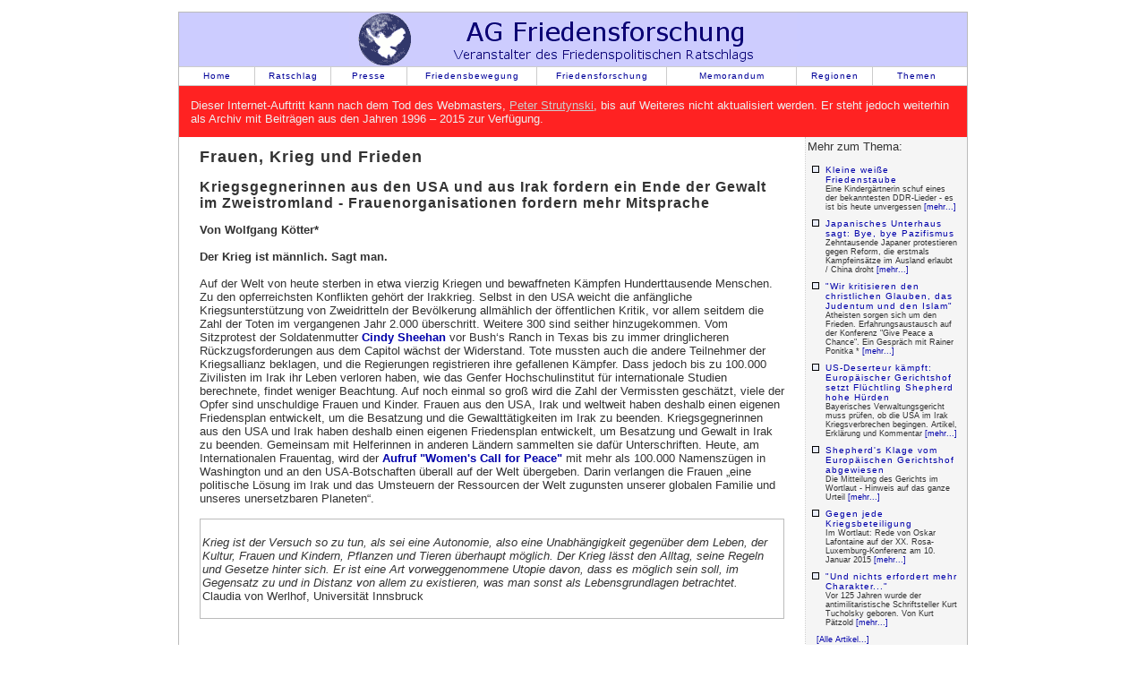

--- FILE ---
content_type: text/html
request_url: http://ag-friedensforschung.de/themen/Frauen-Bundeswehr/8-maerz.html
body_size: 8227
content:
<!DOCTYPE HTML PUBLIC "-//W3C//DTD HTML 4.01 Transitional//EN" "http://www.w3.org/TR/html4/loose.dtd">
<html>
<head>
<META HTTP-EQUIV="CONTENT-TYPE" CONTENT="text/html; charset=UTF-8">
<title>Frauen, Krieg und Frieden, 08.03.2006 (Friedensratschlag)</title>
<style type="text/css" media="screen">@import "../../agf.css";</style>
<style type="text/css" media="print">@import "../../print.css";</style>
<meta name="viewport" content="width=device-width, initial-scale=1.0">
<style type="text/css" media="screen">@import "../../agf-mobile.css";</style>
<meta name="keywords" content="Kasseler Friedensforum Friedenspolitischer Ratschlag AG Friedensforschung Friedensratschlag Friedensbewegung">
</head>
<body>
<div id="wrapper">
<div id="header">
<a href="http://www.ag-friedensforschung.de/" title="AG-Friedensforschung Home">
<img src="../../images/banner1.gif" width="500" height="60" alt="AG Friedensforschung an der Uni Kassel/Friedenspolitischer Ratschlag"></a>
</div>
<div id="menu">
<ul>
<li class="one"><a href="http://www.ag-friedensforschung.de/">Home</a></li>
<li class="two"><a href="http://www.ag-friedensforschung.de/rat/">Ratschlag</a></li>
<li class="two"><a href="http://www.ag-friedensforschung.de/presse/">Presse</a></li>
<li class="menulong"><a href="http://www.ag-friedensforschung.de/bewegung/">Friedensbewegung</a></li>
<li class="menulong"><a href="http://www.ag-friedensforschung.de/science/">Friedensforschung</a></li>
<li class="menumed"><a href="http://www.ag-friedensforschung.de/memorandum/">Memorandum</a></li>
<li class="two"><a href="http://www.ag-friedensforschung.de/regionen/">Regionen</a></li>
<li class="five"><a href="http://www.ag-friedensforschung.de/themen/">Themen</a></li>
</ul>
</div>
<div style="clear: both; height: 0; "><!-- clear:both fuer pagebody geht mit ie5 mac nicht --></div>
<div id="pagebody"><div id="hinweis">Dieser Internet-Auftritt kann nach dem Tod des Webmasters, <a href="http://www.ag-friedensforschung.de/nachruf.html">Peter Strutynski</a>, bis auf Weiteres nicht aktualisiert werden. Er steht jedoch weiterhin als Archiv mit Beiträgen aus den Jahren 1996 – 2015 zur Verfügung.</div>
<div id="articlemaincontent">











<h1>Frauen, Krieg und Frieden</h1>
<h2>Kriegsgegnerinnen aus den USA und aus Irak fordern ein Ende der Gewalt im Zweistromland - Frauenorganisationen fordern mehr Mitsprache</h2>
<p><b></b></p>


<b>Von Wolfgang Kötter*</b>
<br><br>
<b>Der Krieg ist männlich. Sagt man. </b>
<br><br>
Auf der Welt von heute sterben in etwa vierzig Kriegen und bewaffneten Kämpfen Hunderttausende Menschen. Zu den opferreichsten Konflikten gehört der Irakkrieg. Selbst in den USA weicht die anfängliche Kriegsunterstützung von Zweidritteln der Bevölkerung allmählich der öffentlichen Kritik, vor allem seitdem die Zahl der Toten im vergangenen Jahr 2.000 überschritt. Weitere 300 sind seither hinzugekommen. Vom Sitzprotest der Soldatenmutter <a href="/regionen/USA/sheehan.html"><b>Cindy Sheehan</b></a> vor Bush‘s Ranch in Texas bis zu immer dringlicheren Rückzugsforderungen aus dem Capitol wächst der Widerstand. Tote mussten auch die andere Teilnehmer der Kriegsallianz  beklagen, und die Regierungen registrieren ihre gefallenen Kämpfer. Dass jedoch bis zu 100.000 Zivilisten im Irak ihr Leben verloren haben, wie das Genfer Hochschulinstitut für internationale Studien berechnete, findet weniger Beachtung. Auf noch einmal so groß wird die Zahl der  Vermissten geschätzt, viele der Opfer sind unschuldige Frauen und Kinder. Frauen aus den USA, Irak und weltweit haben deshalb einen eigenen Friedensplan entwickelt, um die Besatzung und die Gewalttätigkeiten im Irak zu beenden.

Kriegsgegnerinnen aus den USA und Irak haben deshalb einen eigenen Friedensplan entwickelt, um Besatzung und Gewalt in Irak zu beenden. Gemeinsam mit Helferinnen in anderen Ländern sammelten sie dafür Unterschriften. Heute, am Internationalen Frauentag, wird der <a href="/themen/Frauen-Bundeswehr/appell.html"><b>Aufruf "Women's Call for Peace"</b></a> mit mehr als 100.000 Namenszügen in Washington und an den USA-Botschaften überall auf der Welt übergeben. Darin verlangen die Frauen „eine politische Lösung im Irak und das Umsteuern der Ressourcen der Welt zugunsten unserer globalen Familie und unseres unersetzbaren Planeten“.
<br><br>
<div class="kasten">
<br>
<i>Krieg ist der Versuch so zu tun, als sei eine Autonomie, also eine Unabhängigkeit gegenüber dem Leben, der Kultur, Frauen und Kindern, Pflanzen und Tieren überhaupt möglich. Der Krieg lässt den Alltag, seine Regeln und Gesetze hinter sich. Er ist eine Art vorweggenommene Utopie davon, dass es möglich sein soll, im Gegensatz zu und in Distanz von allem zu existieren, was man sonst als Lebensgrundlagen betrachtet.</i><br>
Claudia von Werlhof, Universität Innsbruck
<br><br>
</div>
<br><br>
Kriege werden, so glaubt man gemeinhin zu wissen, von Männern wie Cäsar, Alexander dem Großen, Hitler und Saddam Hussein, aber eben auch von Bush und Blair gemacht. Ob als Feldherr, Bomberpilot oder Soldat – zu töten und zu zerstören, ist in der öffentlichen Wahrnehmung vornehmlich ein männliches Kriegshandwerk. Natürlich ist bekannt, dass Frauen wie Katharina die Große, Golda Meir, Indira Ghandi, Chandrika Kumaratunga und Margaret Thatcher ebenfalls Kriege und Bürgerkriege geführt haben. In der Bundeswehr und auch in den Armeen anderer Länder dienen Frauen an der Waffe. Das Bild von Folterungen im irakischen Militärgefängnis Abu Ghraib verbindet sich vor allem mit dem Namen der Soldatin Lynndie England. Dennoch erscheint die Rolle des Weiblichen im Krieg generell eher als Opfer und wird enger mit Friedenssehnsucht und Abschaffung der Waffen verbunden.
<br><br><b>
Frauen tragen des anderen Last</b>
<br><br>
In der Tat tragen Frauen während des Krieges zu Hause die größte Last und wenn der Mann „im Feld“ ist, schultern sie den Alltag allein. Zu Haushalt und Pflege von Kindern, Alten und Kranken kommen oft Dienstverpflichtungen, Angst vor Angriffen, Bombardierungen, Vergewaltigung und Tod. Frauen zu vergewaltigen ist zu einem strategischen Mittel der psychologischen Kriegsführung geworden. Der Feind soll gedemütigt, die Opfer und ihre Familien nicht nur physisch, sondern auch moralisch erniedrigt werden. Unter dem Motto "Überleben: Frauensache" stellt darum die internationale Hilfsorganisation Welthungerhilfe das Schicksal von Frauen im Krieg - ob Gewaltopfer, Überlebenskämpferinnen oder Friedensaktivistinnen - in den Mittelpunkt ihrer Öffentlichkeitsarbeit. Auch nach dem Ende der Kämpfe spielen die Trümmerfrauen beim Wiederaufbau eine entscheidende Rolle. Doch müssen sie, sobald die Männer wieder da sind, gewöhnlich ins zweite Glied der Hierarchie zurücktreten und sich den Heimkehrern fügen. Aber selbst wenn die Ehemänner, Brüder oder Väter nicht aus dem Krieg zurückkommen, ziehen Frauen gewöhnlich das schwerere Los. Um die Familien zu versorgen müssen sie wegen unzureichender Ausbildung oft die schlechter bezahlten Jobs übernehmen. Geht es dagegen um die Wahrung ihrer Interessen in der Nachkriegsordnung, bleiben Frauen häufig außen vor. Nur selten sind sie dabei, wenn es um die Aushandlung von Friedensabkommen und die Neuverteilung von Führungsposten in der Gesellschaft geht. Untersuchungen der Interparlamentarischen Union IPU zufolge ist der Frauenanteil in den nationalen Parlamenten zwar gestiegen, beträgt aber weltweit trotzdem nur 16,4 Prozent. Um das Ziel einer wirkungsvollen Geschlechtergleichheit in der Politik zu erreichen, müssen Quoten von einer Reihe anderer Maßnahmen begleitet werden", heiß es in dem IPU-Bericht. Dazu zählten Trainingsprogramme für Frauen, sozio-ökonomische und kulturelle Entwicklung sowie die Unterstützung durch internationale Organisationen.
<br><br>
<div class="kasten">
<br>
<i>Frauen sind am Verhandlungstisch, am Kabinettstisch und am Konferenztisch immer noch nicht angemessen vertreten.</i><br>
Louise Fréchette, stellvertretende UN-Generalsekretärin
<br><br>
</div>
<br><br>

Hilfsorganisationen sehen hier eine wichtige Aufgabe. Sie kümmern sich um diejenigen, die keine lautstarke Lobby besitzen und versorgen rückkehrende Flüchtlinge mit dem Lebensnotwendigen. Nach Kriegsende unterstützen sie beispielsweise Frauen dabei, einen neuen Anfang zu finden -  genügend zu essen, ein Dach über dem Kopf und die Möglichkeit, Geld zu verdienen. So erhalten Ex-Kämpferinnen der Guerillabewegung UNITA und Minenopfer in Angola von der Welthungerhilfe Lebensmittel und eine landwirtschaftliche Grundausstattung für einen Neubeginn. Kriegswaisen in Ruanda bekommen dringend benötige landwirtschaftliche Grundkenntnisse vermittelt, um genügend Produkte für ihre Familie anbauen zu können. Hilfe zum Weiterleben wird auch den Bürgerkriegswitwen in Sri Lanka gewährt, die durch den Tod ihrer Ehemänner zu gesellschaftlichen Außenseiterinnen wurden.
<br><br>
So wie Kriege in den Köpfen der Menschen beginnen, leben ihre Grausamkeiten im Bewusstsein der Menschen nach Kriegsende weiter. Untersuchungen zufolge erleiden Frauen durch die Erinnerung an seelische und körperliche Verletzungen häufig psychische Krankheiten, während Männer durchlebte Gewalt direkt an ihre Umwelt weitergeben. „Zu oft werden Männer in unserer Kultur in die Gewalt als Mittel der Konfliktlösung hineinsozialisiert”, kritisiert die amerikanische Feministin und Anthropologin Diane Bell vom Worcester College of the Holy Cross in Massachusetts. Um diese Gewaltspirale zu durchbrechen und langfristige Friedenssicherung zu betreiben, fordern Friedensorganisationen deshalb, neues Vertrauen zwischen den verfeindeten Gruppen aufzubauen und Kriegsverbrecher zu verurteilten. Soldatinnen müssten zukünftig an internationalen Friedenstruppen teilnehmen und mehr Frauen sollten beim Wiederaufbau politische Verantwortung übertragen bekommen.
<br><br>
<div class="kasten">
<br>
<i>Da Kriege im Geist der Menschen entstehen, muss auch der Frieden im Geist der Menschen verankert werden.</i><br>
Verfassung der UN-Organisation für Bildung, Wissenschaft und Kultur UNESCO
<br><br>
</div>
<br><br>

<b>Frauenpower als Friedensmacht</b>
<br><br>
Frauenorganisationen stellen ganz bewusst eine Verbindung zwischen weiblichem Geschlecht und dem Streben nach Frieden und Abrüstung her. An der Spitze steht die 1915 mitten im 1. Weltkrieg  in Den Haag gegründete Women's International League for Peace and Freedom (WILPF). Die internationalen Frauen-Friedensorganisation, die sich gegen alle Formen von Krieg und Gewalt wendet, besteht gegenwärtig aus 40.000 Mitgliedern, die sich in 43 nationalen Sektionen organisiert haben. Das besondere Augenmerk gilt den Interdependenzen globaler Strukturen als Ursachen für Gewalt, Diskriminierung und Ungleichheit gegenüber Frauen. Nach dieser Auffassung bedeutet Frieden nicht einen statischen Zustand, sondern vielmehr einen fortlaufenden Prozess, der alle Formen von Gewalt überwindet. Das schließt Gewalt im privaten Bereich ebenso ein wie strukturelle oder staatliche Gewalt und nicht zuletzt die Gewalt des Krieges. Dieser Vielschichtigkeit ist nur durch ein komplexes Vorgehen beizukommen. Es muss den Aufbau von Vertrauen ebenso wie Gleichberechtigung und gegenseitiges Verständnis einschließen. Darüber hinaus werden aber auch Abrüstung, Antimilitarismus und die Bekämpfung von Kriegsursachen als unverzichtbare Bausteine  eines positiven und dauerhaften Friedens angesehen.
<br><br>
<div class="kasten">
<br>
<i>Wenn Frauen vorwärtskommen und wenn die Abrüstung vorankommt, dann bewegt sich auch die Welt nach vorn. Leider stimmt es ebenso umgekehrt: Rückschläge in diesen Bereichen gehen zu Lasten aller.</i><br>
Jayantha Dhanapala, ehemaliger UN-Untergeneralsekretär für Abrüstung
<br><br>
</div>
<br><br>
Zur Erreichung dieser Ziele arbeitet die Organisation eng mit den Vereinten Nationen zusammen und besitzt dort den Beraterstatus einer Nichtregierungsorganisation. Sie ist also einerseits unabhängig, kann aber gleichzeitig ihren Standpunkt auf internationalen Staatentreffen vertreten.
<br><br>
Auch der UNO-Sicherheitsrat hat sich bereits mehrfach mit diesem Thema beschäftigt. Im Jahre 2000 beschloss er erstmals in der Geschichte der Vereinten Nationen völkerrechtlich bindend, dass Frauen an Entscheidungen über Krieg und Frieden beteiligt und die Geschlechterperspektive berücksichtigt werden müssen. Doch fällt die Bilanz der Resolution 1325 über "Frauen, Frieden und Sicherheit" bestenfalls gemischt aus.  Das Bild von Frauen habe sich zwar grundlegend gewandelt, sagte die UN-Frauenbeauftragte Rachel Mayanja in New York. „Sie werden nicht mehr ausschließlich als Kriegsopfer gesehen, sondern als aktive Partner in der Friedensbildung.“ Aber es klafften noch tiefe Gräben, und es seien große Anstrengungen notwendig, um Frauen stärker einzubinden. Zwar konnte auch auf Fortschritte verwiesen werden. So hätten etwa Wahlen und Verfassungsreferenden in Afghanistan und Burundi zu einer Stärkung der Frauenrechte beigetragen. Aus eigener erschreckender Beobachtung beklagt Mayanja jedoch, dass die Körper von Frauen und Mädchen bei bewaffneten Konflikten regelrecht zu „Schlachtfeldern“ werden. Im Sudan, den sie kurz zuvor besuchte habe, seien Frauen noch immer die häufigsten Opfer. Mehr als 200.000 Menschen verloren dort ihr Leben, 2 Millionen zumeist Frauen und Kinder sind vor Tod und Misshandlungen auf der Flucht. Der Chef für friedenserhaltende UN-Einsätze, Jean-Marie Guehenno, brandmarkte die fortdauernde sexuelle Ausnutzung von Frauen und Mädchen. Dass ausgerechnet UN-Mitarbeiter und Blauhelmsoldaten daran beteiligt waren, sei „beschämend und verabscheuenswürdig“. Vor einem Jahr hatte die Menschenrechtsorganisation Refugees International einen Bericht vorgelegt, demzufolge UN-Friedenstruppen die ihnen anvertrauten Frauen missbraucht haben sollen. Der Sicherheitsrat hat die Missbrauchsfälle des UN-Personals inzwischen scharf verurteilt. Alle an Konflikten beteiligten Parteien sind aufgerufen, den vollen Schutz von Frauen zu gewährleisten und die für sexuelle Gewalt Verantwortlichen zu bestrafen. Für die nächsten zwei Jahre gibt es nun einen Aktionsplan, um die Frauenresolution besser umzusetzen. Darin werden verstärkte Maßnahmen in den Mitgliedsstaaten und wirksamere Strategien innerhalb der Vereinten Nationen angemahnt.
<br><br>
<div class="kasten">
<br>
<i>Der Sicherheitsrat...
<br><br>
fordert die Mitgliedstaaten nachdrücklich auf, dafür zu sorgen, dass Frauen in den nationalen, regionalen und internationalen Institutionen und Mechanismen zur Verhütung, Bewältigung und Beilegung von Konflikten auf allen Entscheidungsebenen stärker vertreten sind;
<br><br>
... fordert den Generalsekretär nachdrücklich auf, mehr Frauen zu Sonderbeauftragten und Sonderbotschafterinnen zu ernennen, die in seinem Namen Gute Dienste leisten, und fordert die Mitgliedstaaten in diesem Zusammenhang auf, dem Generalsekretär Kandidatinnen zur Aufnahme in eine regelmäßig aktualisierte zentrale Liste vorzuschlagen;
<br><br>
fordert den Generalsekretär ferner nachdrücklich auf, die Ausweitung der Rolle und des Beitrags von Frauen bei den Feldmissionen der Vereinten Nationen anzustreben, insbesondere bei den Militärbeobachtern, der Zivilpolizei, bei Menschenrechts- und humanitärem Personal;
<br><br>
... fordert alle Parteien bewaffneter Konflikte auf, spezielle Maßnahmen zum Schutz von Frauen und Mädchen vor geschlechtsspezifischer Gewalt zu ergreifen, insbesondere vor Vergewaltigung und anderen Formen des sexuellen Missbrauchs und allen anderen Formen der Gewalt in Situationen bewaffneter Konflikte;
<br><br>
... fordert alle beteiligten Akteure auf, bei der Aushandlung und Umsetzung von Friedensübereinkünften eine Geschlechterperspektive zu berücksichtigen, die unter anderem auf Folgendes abstellt: a) die besonderen Bedürfnisse von Frauen und Mädchen während der Rückführung und Neuansiedlung sowie bei der Normalisierung, der Wiedereingliederung und dem Wiederaufbau nach Konflikten; b) Maßnahmen zur Unterstützung lokaler Friedensinitiativen von Frauen und autochthoner Konfliktbeilegungsprozesse sowie zur Beteiligung von Frauen an allen Mechanismen zur Umsetzung der Friedensübereinkünfte; c) Maßnahmen zur Gewährleistung des Schutzes und der Achtung der Menschenrechte von Frauen und Mädchen, insbesondere im Zusammenhang mit der Verfassung, dem Wahlsystem, der Polizei und der rechtsprechenden Gewalt ...</i>
<br><br>
Aus der Resolution 1325, einstimmig verabschiedet vom UNO-Sicherheitsrat am 31. Oktober 2000 (siehe die <a href="/themen/UNO/res-1325-2000.html"><b>ganze Resolution im Wortlaut</b></a>).
<br><br>
</div>
<br><br>
<b>Die drei „Ps“ – Partizipation, Prävention und Protektion</b>
<br><br>
Auch die im "Frauensicherheitsrat" zusammengeschlossenen rund 50 Frauen-und Friedensorganisationen schätzen ein, dass die in der UNO-Resolution geforderten drei „Ps“ längst noch nicht eingelöst sind: Die Partizipation von Frauen in allen Prozessen und Ebenen der Konfliktbearbeitung, die Prävention vor gewaltsamen Auseinandersetzungen unter Beteiligung der Frauen sowie die Protektion der besonders betroffenen Frauen im Krieg, bei Flucht und Vertreibung. „Frauen an die Verhandlungstische!“ Mit dieser Losung nahmen Vertreterinnen zahlreicher frauen- und friedenspolitischen Initiativen deshalb am fünften Jahrestag der Beschlussfassung im vergangenen Oktober vor und in europäischen Außenministerien symbolisch ihren Platz an (Verhandlungs-) Tischen ein. Mit dieser Aktion forderten sie generell die, Resolution 1325 konsequent und rasch umzusetzen. Konkret verlangten sie die Teilnahme von Frauen an den Wiener Verhandlungen über die Zukunft des spannungsgeladenen Kosovo, wo es immer wieder zu gewalttätigen Ausschreitungen kommt. Dabei besteht die Absicht nicht darin, Frauen und Männer gegeneinander auszuspielen, denn die wirkliche Herausforderung ist eine ganz andere. „Sich vorzustellen, wie wir den Unterschied zwischen den Geschlechtern in eine politische Kraft umwandeln können, ist schwierig, solange Frauen in der Weltordnung am Rande stehen“, meint Diane Bell. “Das Persönliche in das Politische hineinzunehmen und die Kluft zwischen den Geschlechtern zu schließen, hat nichts damit zu tun, dass Frauen mehr wie Männer werden müssten, sondern es bedeutet, eine neue Weltordnung zu schaffen, in der das Leben und unser Planet geachtet werden und in der Krieg nicht gerechtfertigt und mystifiziert wird als etwas, das `uns schützt`.“
<br><br>
<i>* Der Autor hat uns diesen Beitrag freundlicherweise zum Internationalen Frauentag zur Verfügung gestellt. Eine stark gekürzte Fassung erschien am 8. März 2006 im "Neuen Deutschland" unter dem Titel "Der feminine Ruf nach Frieden".</i>




<br><br><br>
<a href="/themen/Frauen-Bundeswehr/Welcome.html"><b>Weitere Beiträge zum Thema</b></a><br><br> 
<a href="/themen/Pazifismus/Welcome.html"><b>Zur "Pazifismus"-Seite</b></a><br><br>
<a href="/bewegung/Welcome.html"><b>Zur Seite "Friedensbewegung"</b></a><br><br>  
<a href="/Welcome.html"><b>Zurück zur Homepage</b></a><br><br>
</div>
<div class="thinbar">
<iframe id="related" scrolling="no" frameborder=0 src="../../themen/Pazifismus/Welcome.html.index"></iframe>
</div>
</div>
<div id="footer">
Bundesausschuss Friedensratschlag - Germaniastr. 14 - 34119 Kassel - eMail: <a href="mailto:bundesausschuss@friedensratschlag.de">bundesausschuss@friedensratschlag.de</a>
</div>
</div>
</body>
</html>

--- FILE ---
content_type: text/html
request_url: http://ag-friedensforschung.de/themen/Pazifismus/Welcome.html.index
body_size: 1174
content:
<!DOCTYPE HTML PUBLIC "-//W3C//DTD HTML 4.01 Transitional//EN" "http://www.w3.org/TR/html4/loose.dtd">
<html><head>
<META HTTP-EQUIV="CONTENT-TYPE" CONTENT="text/html; charset=UTF-8">
<style type="text/css" media="screen">@import "../../agf.css";</style>
<title></title>
</head>
<body id="relbody">Mehr zum Thema:<br><div id="topiclist"><ul><li><h6><a href="../../bewegung1/taube.html" target="_top">Kleine weiße Friedenstaube</a></h6>Eine Kindergärtnerin schuf eines der bekanntesten DDR-Lieder - es ist bis heute unvergessen <a href="../../bewegung1/taube.html" target="_top">[mehr...]</a></li>
<li><h6><a href="../../regionen/Japan1/verf4.html" target="_top">Japanisches Unterhaus sagt: Bye, bye Pazifismus</a></h6>Zehntausende Japaner protestieren gegen Reform, die erstmals Kampfeinsätze im Ausland erlaubt / China droht <a href="../../regionen/Japan1/verf4.html" target="_top">[mehr...]</a></li>
<li><h6><a href="../../themen/Pazifismus/atheismus.html" target="_top">"Wir kritisieren den christlichen Glauben, das Judentum und den Islam"</a></h6>Atheisten sorgen sich um den Frieden. Erfahrungsaustausch auf der Konferenz "Give Peace a Chance". Ein Gespräch mit Rainer Ponitka * <a href="../../themen/Pazifismus/atheismus.html" target="_top">[mehr...]</a></li>
<li><h6><a href="../../themen/Pazifismus/shepherd3.html" target="_top">US-Deserteur kämpft: Europäischer Gerichtshof setzt Flüchtling Shepherd hohe Hürden</a></h6>Bayerisches Verwaltungsgericht muss prüfen, ob die USA im Irak Kriegsverbrechen begingen. Artikel, Erklärung und Kommentar <a href="../../themen/Pazifismus/shepherd3.html" target="_top">[mehr...]</a></li>
<li><h6><a href="../../themen/Pazifismus/shepherd-urteil.html" target="_top">Shepherd's Klage vom Europäischen Gerichtshof abgewiesen</a></h6>Die Mitteilung des Gerichts im Wortlaut - Hinweis auf das ganze Urteil <a href="../../themen/Pazifismus/shepherd-urteil.html" target="_top">[mehr...]</a></li>
<li><h6><a href="../../bewegung1/jw15-laf.html" target="_top">Gegen jede Kriegsbeteiligung</a></h6>Im Wortlaut: Rede von Oskar Lafontaine auf der XX. Rosa-Luxemburg-Konferenz am 10. Januar 2015 <a href="../../bewegung1/jw15-laf.html" target="_top">[mehr...]</a></li>
<li><h6><a href="../../themen/Pazifismus/tucholsky2.html" target="_top">"Und nichts erfordert mehr Charakter..."</a></h6>Vor 125 Jahren wurde der antimilitaristische Schriftsteller Kurt Tucholsky geboren. Von Kurt Pätzold <a href="../../themen/Pazifismus/tucholsky2.html" target="_top">[mehr...]</a></li>
</ul>
<p><a href="../../themen/Pazifismus/Welcome.html" target="_top">[Alle Artikel...]</a><p>
</div>
</body></html>